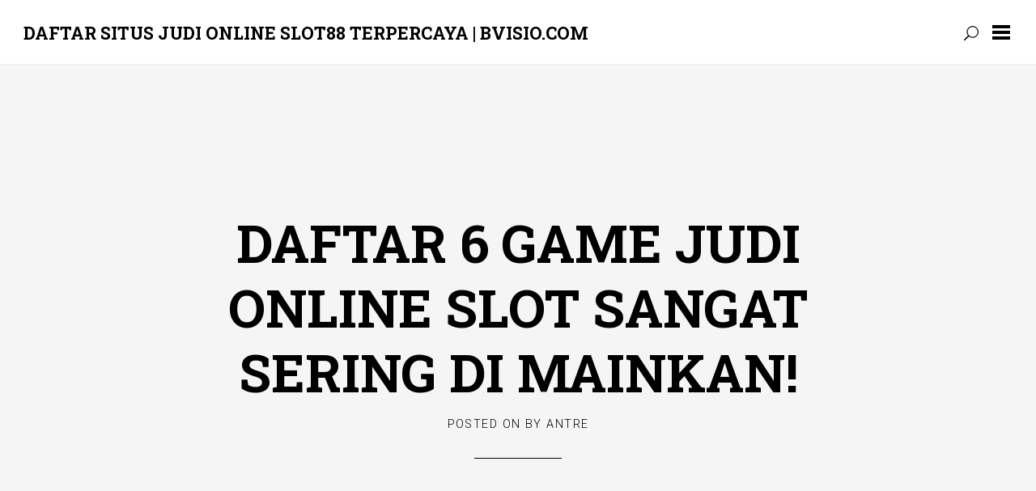

--- FILE ---
content_type: text/html; charset=UTF-8
request_url: https://www.bvisio.com/daftar-6-game-judi-online-slot-sangat-sering-di-mainkan/
body_size: 10543
content:
<!DOCTYPE html>

<html lang="id">

<head>
	<meta charset="UTF-8">
	<meta name="viewport" content="width=device-width, initial-scale=1">
	<link rel="profile" href="https://gmpg.org/xfn/11">
	<link rel="pingback" href="https://www.bvisio.com/xmlrpc.php">

	<script type="text/javascript">
/* <![CDATA[ */
(()=>{var e={};e.g=function(){if("object"==typeof globalThis)return globalThis;try{return this||new Function("return this")()}catch(e){if("object"==typeof window)return window}}(),function({ampUrl:n,isCustomizePreview:t,isAmpDevMode:r,noampQueryVarName:o,noampQueryVarValue:s,disabledStorageKey:i,mobileUserAgents:a,regexRegex:c}){if("undefined"==typeof sessionStorage)return;const d=new RegExp(c);if(!a.some((e=>{const n=e.match(d);return!(!n||!new RegExp(n[1],n[2]).test(navigator.userAgent))||navigator.userAgent.includes(e)})))return;e.g.addEventListener("DOMContentLoaded",(()=>{const e=document.getElementById("amp-mobile-version-switcher");if(!e)return;e.hidden=!1;const n=e.querySelector("a[href]");n&&n.addEventListener("click",(()=>{sessionStorage.removeItem(i)}))}));const g=r&&["paired-browsing-non-amp","paired-browsing-amp"].includes(window.name);if(sessionStorage.getItem(i)||t||g)return;const u=new URL(location.href),m=new URL(n);m.hash=u.hash,u.searchParams.has(o)&&s===u.searchParams.get(o)?sessionStorage.setItem(i,"1"):m.href!==u.href&&(window.stop(),location.replace(m.href))}({"ampUrl":"https:\/\/www.bvisio.com\/daftar-6-game-judi-online-slot-sangat-sering-di-mainkan\/?amp=1","noampQueryVarName":"noamp","noampQueryVarValue":"mobile","disabledStorageKey":"amp_mobile_redirect_disabled","mobileUserAgents":["Mobile","Android","Silk\/","Kindle","BlackBerry","Opera Mini","Opera Mobi"],"regexRegex":"^\\\/((?:.|\\n)+)\\\/([i]*)$","isCustomizePreview":false,"isAmpDevMode":false})})();
/* ]]> */
</script>
<meta name='robots' content='index, follow, max-image-preview:large, max-snippet:-1, max-video-preview:-1' />

	<!-- This site is optimized with the Yoast SEO plugin v26.7 - https://yoast.com/wordpress/plugins/seo/ -->
	<title>Daftar 6 Game Judi Online SLOT Sangat Sering Di Mainkan!</title>
	<meta name="description" content="Daftar 6 Game Judi Online SLOT Sangat Sering Di Mainkan! SLOT adalah situs taruhan online resmi diperlengkapi tipe game terlengkap yang sangat sering bet" />
	<link rel="canonical" href="https://www.bvisio.com/daftar-6-game-judi-online-slot-sangat-sering-di-mainkan/" />
	<meta property="og:locale" content="id_ID" />
	<meta property="og:type" content="article" />
	<meta property="og:title" content="Daftar 6 Game Judi Online SLOT Sangat Sering Di Mainkan!" />
	<meta property="og:description" content="Daftar 6 Game Judi Online SLOT Sangat Sering Di Mainkan! SLOT adalah situs taruhan online resmi diperlengkapi tipe game terlengkap yang sangat sering bet" />
	<meta property="og:url" content="https://www.bvisio.com/daftar-6-game-judi-online-slot-sangat-sering-di-mainkan/" />
	<meta property="og:site_name" content="Daftar Situs Judi Online Slot88 Terpercaya | bvisio.com" />
	<meta property="article:published_time" content="2023-09-18T03:35:28+00:00" />
	<meta name="author" content="Antre" />
	<meta name="twitter:card" content="summary_large_image" />
	<meta name="twitter:label1" content="Ditulis oleh" />
	<meta name="twitter:data1" content="Antre" />
	<meta name="twitter:label2" content="Estimasi waktu membaca" />
	<meta name="twitter:data2" content="4 menit" />
	<script type="application/ld+json" class="yoast-schema-graph">{"@context":"https://schema.org","@graph":[{"@type":"Article","@id":"https://www.bvisio.com/daftar-6-game-judi-online-slot-sangat-sering-di-mainkan/#article","isPartOf":{"@id":"https://www.bvisio.com/daftar-6-game-judi-online-slot-sangat-sering-di-mainkan/"},"author":{"name":"Antre","@id":"https://www.bvisio.com/#/schema/person/e3e37435c87baa200ff6760951faad7b"},"headline":"Daftar 6 Game Judi Online SLOT Sangat Sering Di Mainkan!","datePublished":"2023-09-18T03:35:28+00:00","mainEntityOfPage":{"@id":"https://www.bvisio.com/daftar-6-game-judi-online-slot-sangat-sering-di-mainkan/"},"wordCount":567,"keywords":["agen judi online","judi online","sbobet","slot","slot online","togel"],"articleSection":["Uncategorized"],"inLanguage":"id"},{"@type":"WebPage","@id":"https://www.bvisio.com/daftar-6-game-judi-online-slot-sangat-sering-di-mainkan/","url":"https://www.bvisio.com/daftar-6-game-judi-online-slot-sangat-sering-di-mainkan/","name":"Daftar 6 Game Judi Online SLOT Sangat Sering Di Mainkan!","isPartOf":{"@id":"https://www.bvisio.com/#website"},"datePublished":"2023-09-18T03:35:28+00:00","author":{"@id":"https://www.bvisio.com/#/schema/person/e3e37435c87baa200ff6760951faad7b"},"description":"Daftar 6 Game Judi Online SLOT Sangat Sering Di Mainkan! SLOT adalah situs taruhan online resmi diperlengkapi tipe game terlengkap yang sangat sering bet","inLanguage":"id","potentialAction":[{"@type":"ReadAction","target":["https://www.bvisio.com/daftar-6-game-judi-online-slot-sangat-sering-di-mainkan/"]}]},{"@type":"WebSite","@id":"https://www.bvisio.com/#website","url":"https://www.bvisio.com/","name":"Daftar Situs Judi Online Slot88 Terpercaya | bvisio.com","description":"Daftar Situs Judi Online Slot88 Terpercaya","potentialAction":[{"@type":"SearchAction","target":{"@type":"EntryPoint","urlTemplate":"https://www.bvisio.com/?s={search_term_string}"},"query-input":{"@type":"PropertyValueSpecification","valueRequired":true,"valueName":"search_term_string"}}],"inLanguage":"id"},{"@type":"Person","@id":"https://www.bvisio.com/#/schema/person/e3e37435c87baa200ff6760951faad7b","name":"Antre","image":{"@type":"ImageObject","inLanguage":"id","@id":"https://www.bvisio.com/#/schema/person/image/","url":"https://secure.gravatar.com/avatar/0975f105369e97ce349db8a0e2dfe0e2299f52f24c2b1998efb652cf01b10d87?s=96&d=mm&r=g","contentUrl":"https://secure.gravatar.com/avatar/0975f105369e97ce349db8a0e2dfe0e2299f52f24c2b1998efb652cf01b10d87?s=96&d=mm&r=g","caption":"Antre"},"sameAs":["https://www.bvisio.com"]}]}</script>
	<!-- / Yoast SEO plugin. -->


<link rel='dns-prefetch' href='//fonts.googleapis.com' />
<link rel="alternate" type="application/rss+xml" title="Daftar Situs Judi Online Slot88 Terpercaya | bvisio.com &raquo; Feed" href="https://www.bvisio.com/feed/" />
<link rel="alternate" type="application/rss+xml" title="Daftar Situs Judi Online Slot88 Terpercaya | bvisio.com &raquo; Umpan Komentar" href="https://www.bvisio.com/comments/feed/" />
<link rel="alternate" title="oEmbed (JSON)" type="application/json+oembed" href="https://www.bvisio.com/wp-json/oembed/1.0/embed?url=https%3A%2F%2Fwww.bvisio.com%2Fdaftar-6-game-judi-online-slot-sangat-sering-di-mainkan%2F" />
<link rel="alternate" title="oEmbed (XML)" type="text/xml+oembed" href="https://www.bvisio.com/wp-json/oembed/1.0/embed?url=https%3A%2F%2Fwww.bvisio.com%2Fdaftar-6-game-judi-online-slot-sangat-sering-di-mainkan%2F&#038;format=xml" />
<style id='wp-img-auto-sizes-contain-inline-css' type='text/css'>
img:is([sizes=auto i],[sizes^="auto," i]){contain-intrinsic-size:3000px 1500px}
/*# sourceURL=wp-img-auto-sizes-contain-inline-css */
</style>
<style id='wp-emoji-styles-inline-css' type='text/css'>

	img.wp-smiley, img.emoji {
		display: inline !important;
		border: none !important;
		box-shadow: none !important;
		height: 1em !important;
		width: 1em !important;
		margin: 0 0.07em !important;
		vertical-align: -0.1em !important;
		background: none !important;
		padding: 0 !important;
	}
/*# sourceURL=wp-emoji-styles-inline-css */
</style>
<style id='wp-block-library-inline-css' type='text/css'>
:root{--wp-block-synced-color:#7a00df;--wp-block-synced-color--rgb:122,0,223;--wp-bound-block-color:var(--wp-block-synced-color);--wp-editor-canvas-background:#ddd;--wp-admin-theme-color:#007cba;--wp-admin-theme-color--rgb:0,124,186;--wp-admin-theme-color-darker-10:#006ba1;--wp-admin-theme-color-darker-10--rgb:0,107,160.5;--wp-admin-theme-color-darker-20:#005a87;--wp-admin-theme-color-darker-20--rgb:0,90,135;--wp-admin-border-width-focus:2px}@media (min-resolution:192dpi){:root{--wp-admin-border-width-focus:1.5px}}.wp-element-button{cursor:pointer}:root .has-very-light-gray-background-color{background-color:#eee}:root .has-very-dark-gray-background-color{background-color:#313131}:root .has-very-light-gray-color{color:#eee}:root .has-very-dark-gray-color{color:#313131}:root .has-vivid-green-cyan-to-vivid-cyan-blue-gradient-background{background:linear-gradient(135deg,#00d084,#0693e3)}:root .has-purple-crush-gradient-background{background:linear-gradient(135deg,#34e2e4,#4721fb 50%,#ab1dfe)}:root .has-hazy-dawn-gradient-background{background:linear-gradient(135deg,#faaca8,#dad0ec)}:root .has-subdued-olive-gradient-background{background:linear-gradient(135deg,#fafae1,#67a671)}:root .has-atomic-cream-gradient-background{background:linear-gradient(135deg,#fdd79a,#004a59)}:root .has-nightshade-gradient-background{background:linear-gradient(135deg,#330968,#31cdcf)}:root .has-midnight-gradient-background{background:linear-gradient(135deg,#020381,#2874fc)}:root{--wp--preset--font-size--normal:16px;--wp--preset--font-size--huge:42px}.has-regular-font-size{font-size:1em}.has-larger-font-size{font-size:2.625em}.has-normal-font-size{font-size:var(--wp--preset--font-size--normal)}.has-huge-font-size{font-size:var(--wp--preset--font-size--huge)}.has-text-align-center{text-align:center}.has-text-align-left{text-align:left}.has-text-align-right{text-align:right}.has-fit-text{white-space:nowrap!important}#end-resizable-editor-section{display:none}.aligncenter{clear:both}.items-justified-left{justify-content:flex-start}.items-justified-center{justify-content:center}.items-justified-right{justify-content:flex-end}.items-justified-space-between{justify-content:space-between}.screen-reader-text{border:0;clip-path:inset(50%);height:1px;margin:-1px;overflow:hidden;padding:0;position:absolute;width:1px;word-wrap:normal!important}.screen-reader-text:focus{background-color:#ddd;clip-path:none;color:#444;display:block;font-size:1em;height:auto;left:5px;line-height:normal;padding:15px 23px 14px;text-decoration:none;top:5px;width:auto;z-index:100000}html :where(.has-border-color){border-style:solid}html :where([style*=border-top-color]){border-top-style:solid}html :where([style*=border-right-color]){border-right-style:solid}html :where([style*=border-bottom-color]){border-bottom-style:solid}html :where([style*=border-left-color]){border-left-style:solid}html :where([style*=border-width]){border-style:solid}html :where([style*=border-top-width]){border-top-style:solid}html :where([style*=border-right-width]){border-right-style:solid}html :where([style*=border-bottom-width]){border-bottom-style:solid}html :where([style*=border-left-width]){border-left-style:solid}html :where(img[class*=wp-image-]){height:auto;max-width:100%}:where(figure){margin:0 0 1em}html :where(.is-position-sticky){--wp-admin--admin-bar--position-offset:var(--wp-admin--admin-bar--height,0px)}@media screen and (max-width:600px){html :where(.is-position-sticky){--wp-admin--admin-bar--position-offset:0px}}

/*# sourceURL=wp-block-library-inline-css */
</style><style id='global-styles-inline-css' type='text/css'>
:root{--wp--preset--aspect-ratio--square: 1;--wp--preset--aspect-ratio--4-3: 4/3;--wp--preset--aspect-ratio--3-4: 3/4;--wp--preset--aspect-ratio--3-2: 3/2;--wp--preset--aspect-ratio--2-3: 2/3;--wp--preset--aspect-ratio--16-9: 16/9;--wp--preset--aspect-ratio--9-16: 9/16;--wp--preset--color--black: #000000;--wp--preset--color--cyan-bluish-gray: #abb8c3;--wp--preset--color--white: #ffffff;--wp--preset--color--pale-pink: #f78da7;--wp--preset--color--vivid-red: #cf2e2e;--wp--preset--color--luminous-vivid-orange: #ff6900;--wp--preset--color--luminous-vivid-amber: #fcb900;--wp--preset--color--light-green-cyan: #7bdcb5;--wp--preset--color--vivid-green-cyan: #00d084;--wp--preset--color--pale-cyan-blue: #8ed1fc;--wp--preset--color--vivid-cyan-blue: #0693e3;--wp--preset--color--vivid-purple: #9b51e0;--wp--preset--gradient--vivid-cyan-blue-to-vivid-purple: linear-gradient(135deg,rgb(6,147,227) 0%,rgb(155,81,224) 100%);--wp--preset--gradient--light-green-cyan-to-vivid-green-cyan: linear-gradient(135deg,rgb(122,220,180) 0%,rgb(0,208,130) 100%);--wp--preset--gradient--luminous-vivid-amber-to-luminous-vivid-orange: linear-gradient(135deg,rgb(252,185,0) 0%,rgb(255,105,0) 100%);--wp--preset--gradient--luminous-vivid-orange-to-vivid-red: linear-gradient(135deg,rgb(255,105,0) 0%,rgb(207,46,46) 100%);--wp--preset--gradient--very-light-gray-to-cyan-bluish-gray: linear-gradient(135deg,rgb(238,238,238) 0%,rgb(169,184,195) 100%);--wp--preset--gradient--cool-to-warm-spectrum: linear-gradient(135deg,rgb(74,234,220) 0%,rgb(151,120,209) 20%,rgb(207,42,186) 40%,rgb(238,44,130) 60%,rgb(251,105,98) 80%,rgb(254,248,76) 100%);--wp--preset--gradient--blush-light-purple: linear-gradient(135deg,rgb(255,206,236) 0%,rgb(152,150,240) 100%);--wp--preset--gradient--blush-bordeaux: linear-gradient(135deg,rgb(254,205,165) 0%,rgb(254,45,45) 50%,rgb(107,0,62) 100%);--wp--preset--gradient--luminous-dusk: linear-gradient(135deg,rgb(255,203,112) 0%,rgb(199,81,192) 50%,rgb(65,88,208) 100%);--wp--preset--gradient--pale-ocean: linear-gradient(135deg,rgb(255,245,203) 0%,rgb(182,227,212) 50%,rgb(51,167,181) 100%);--wp--preset--gradient--electric-grass: linear-gradient(135deg,rgb(202,248,128) 0%,rgb(113,206,126) 100%);--wp--preset--gradient--midnight: linear-gradient(135deg,rgb(2,3,129) 0%,rgb(40,116,252) 100%);--wp--preset--font-size--small: 13px;--wp--preset--font-size--medium: 20px;--wp--preset--font-size--large: 36px;--wp--preset--font-size--x-large: 42px;--wp--preset--spacing--20: 0.44rem;--wp--preset--spacing--30: 0.67rem;--wp--preset--spacing--40: 1rem;--wp--preset--spacing--50: 1.5rem;--wp--preset--spacing--60: 2.25rem;--wp--preset--spacing--70: 3.38rem;--wp--preset--spacing--80: 5.06rem;--wp--preset--shadow--natural: 6px 6px 9px rgba(0, 0, 0, 0.2);--wp--preset--shadow--deep: 12px 12px 50px rgba(0, 0, 0, 0.4);--wp--preset--shadow--sharp: 6px 6px 0px rgba(0, 0, 0, 0.2);--wp--preset--shadow--outlined: 6px 6px 0px -3px rgb(255, 255, 255), 6px 6px rgb(0, 0, 0);--wp--preset--shadow--crisp: 6px 6px 0px rgb(0, 0, 0);}:where(.is-layout-flex){gap: 0.5em;}:where(.is-layout-grid){gap: 0.5em;}body .is-layout-flex{display: flex;}.is-layout-flex{flex-wrap: wrap;align-items: center;}.is-layout-flex > :is(*, div){margin: 0;}body .is-layout-grid{display: grid;}.is-layout-grid > :is(*, div){margin: 0;}:where(.wp-block-columns.is-layout-flex){gap: 2em;}:where(.wp-block-columns.is-layout-grid){gap: 2em;}:where(.wp-block-post-template.is-layout-flex){gap: 1.25em;}:where(.wp-block-post-template.is-layout-grid){gap: 1.25em;}.has-black-color{color: var(--wp--preset--color--black) !important;}.has-cyan-bluish-gray-color{color: var(--wp--preset--color--cyan-bluish-gray) !important;}.has-white-color{color: var(--wp--preset--color--white) !important;}.has-pale-pink-color{color: var(--wp--preset--color--pale-pink) !important;}.has-vivid-red-color{color: var(--wp--preset--color--vivid-red) !important;}.has-luminous-vivid-orange-color{color: var(--wp--preset--color--luminous-vivid-orange) !important;}.has-luminous-vivid-amber-color{color: var(--wp--preset--color--luminous-vivid-amber) !important;}.has-light-green-cyan-color{color: var(--wp--preset--color--light-green-cyan) !important;}.has-vivid-green-cyan-color{color: var(--wp--preset--color--vivid-green-cyan) !important;}.has-pale-cyan-blue-color{color: var(--wp--preset--color--pale-cyan-blue) !important;}.has-vivid-cyan-blue-color{color: var(--wp--preset--color--vivid-cyan-blue) !important;}.has-vivid-purple-color{color: var(--wp--preset--color--vivid-purple) !important;}.has-black-background-color{background-color: var(--wp--preset--color--black) !important;}.has-cyan-bluish-gray-background-color{background-color: var(--wp--preset--color--cyan-bluish-gray) !important;}.has-white-background-color{background-color: var(--wp--preset--color--white) !important;}.has-pale-pink-background-color{background-color: var(--wp--preset--color--pale-pink) !important;}.has-vivid-red-background-color{background-color: var(--wp--preset--color--vivid-red) !important;}.has-luminous-vivid-orange-background-color{background-color: var(--wp--preset--color--luminous-vivid-orange) !important;}.has-luminous-vivid-amber-background-color{background-color: var(--wp--preset--color--luminous-vivid-amber) !important;}.has-light-green-cyan-background-color{background-color: var(--wp--preset--color--light-green-cyan) !important;}.has-vivid-green-cyan-background-color{background-color: var(--wp--preset--color--vivid-green-cyan) !important;}.has-pale-cyan-blue-background-color{background-color: var(--wp--preset--color--pale-cyan-blue) !important;}.has-vivid-cyan-blue-background-color{background-color: var(--wp--preset--color--vivid-cyan-blue) !important;}.has-vivid-purple-background-color{background-color: var(--wp--preset--color--vivid-purple) !important;}.has-black-border-color{border-color: var(--wp--preset--color--black) !important;}.has-cyan-bluish-gray-border-color{border-color: var(--wp--preset--color--cyan-bluish-gray) !important;}.has-white-border-color{border-color: var(--wp--preset--color--white) !important;}.has-pale-pink-border-color{border-color: var(--wp--preset--color--pale-pink) !important;}.has-vivid-red-border-color{border-color: var(--wp--preset--color--vivid-red) !important;}.has-luminous-vivid-orange-border-color{border-color: var(--wp--preset--color--luminous-vivid-orange) !important;}.has-luminous-vivid-amber-border-color{border-color: var(--wp--preset--color--luminous-vivid-amber) !important;}.has-light-green-cyan-border-color{border-color: var(--wp--preset--color--light-green-cyan) !important;}.has-vivid-green-cyan-border-color{border-color: var(--wp--preset--color--vivid-green-cyan) !important;}.has-pale-cyan-blue-border-color{border-color: var(--wp--preset--color--pale-cyan-blue) !important;}.has-vivid-cyan-blue-border-color{border-color: var(--wp--preset--color--vivid-cyan-blue) !important;}.has-vivid-purple-border-color{border-color: var(--wp--preset--color--vivid-purple) !important;}.has-vivid-cyan-blue-to-vivid-purple-gradient-background{background: var(--wp--preset--gradient--vivid-cyan-blue-to-vivid-purple) !important;}.has-light-green-cyan-to-vivid-green-cyan-gradient-background{background: var(--wp--preset--gradient--light-green-cyan-to-vivid-green-cyan) !important;}.has-luminous-vivid-amber-to-luminous-vivid-orange-gradient-background{background: var(--wp--preset--gradient--luminous-vivid-amber-to-luminous-vivid-orange) !important;}.has-luminous-vivid-orange-to-vivid-red-gradient-background{background: var(--wp--preset--gradient--luminous-vivid-orange-to-vivid-red) !important;}.has-very-light-gray-to-cyan-bluish-gray-gradient-background{background: var(--wp--preset--gradient--very-light-gray-to-cyan-bluish-gray) !important;}.has-cool-to-warm-spectrum-gradient-background{background: var(--wp--preset--gradient--cool-to-warm-spectrum) !important;}.has-blush-light-purple-gradient-background{background: var(--wp--preset--gradient--blush-light-purple) !important;}.has-blush-bordeaux-gradient-background{background: var(--wp--preset--gradient--blush-bordeaux) !important;}.has-luminous-dusk-gradient-background{background: var(--wp--preset--gradient--luminous-dusk) !important;}.has-pale-ocean-gradient-background{background: var(--wp--preset--gradient--pale-ocean) !important;}.has-electric-grass-gradient-background{background: var(--wp--preset--gradient--electric-grass) !important;}.has-midnight-gradient-background{background: var(--wp--preset--gradient--midnight) !important;}.has-small-font-size{font-size: var(--wp--preset--font-size--small) !important;}.has-medium-font-size{font-size: var(--wp--preset--font-size--medium) !important;}.has-large-font-size{font-size: var(--wp--preset--font-size--large) !important;}.has-x-large-font-size{font-size: var(--wp--preset--font-size--x-large) !important;}
/*# sourceURL=global-styles-inline-css */
</style>

<style id='classic-theme-styles-inline-css' type='text/css'>
/*! This file is auto-generated */
.wp-block-button__link{color:#fff;background-color:#32373c;border-radius:9999px;box-shadow:none;text-decoration:none;padding:calc(.667em + 2px) calc(1.333em + 2px);font-size:1.125em}.wp-block-file__button{background:#32373c;color:#fff;text-decoration:none}
/*# sourceURL=/wp-includes/css/classic-themes.min.css */
</style>
<link crossorigin="anonymous" rel='stylesheet' id='yuuta-fonts-css' href='https://fonts.googleapis.com/css?family=Roboto%3A400%2C900italic%2C900%2C700italic%2C700%2C500italic%2C500%2C400italic%2C300italic%2C300%2C100italic%2C100%7CRoboto+Slab%3A400%2C100%2C300%2C700&#038;subset=latin%2Clatin-ext' type='text/css' media='all' />
<link rel='stylesheet' id='yuuta-elegant-icons-css' href='https://www.bvisio.com/wp-content/themes/yuuta/assets/fonts/elegant-icons/elegant-icons.min.css?ver=1' type='text/css' media='all' />
<link rel='stylesheet' id='yuuta-style-css' href='https://www.bvisio.com/wp-content/themes/yuuta/style.css?ver=20171227' type='text/css' media='all' />
<script type="text/javascript" src="https://www.bvisio.com/wp-includes/js/jquery/jquery.min.js?ver=3.7.1" id="jquery-core-js"></script>
<script type="text/javascript" src="https://www.bvisio.com/wp-includes/js/jquery/jquery-migrate.min.js?ver=3.4.1" id="jquery-migrate-js"></script>
<link rel="https://api.w.org/" href="https://www.bvisio.com/wp-json/" /><link rel="alternate" title="JSON" type="application/json" href="https://www.bvisio.com/wp-json/wp/v2/posts/561" /><link rel="EditURI" type="application/rsd+xml" title="RSD" href="https://www.bvisio.com/xmlrpc.php?rsd" />
<meta name="generator" content="WordPress 6.9" />
<link rel='shortlink' href='https://www.bvisio.com/?p=561' />
<link rel="alternate" type="text/html" media="only screen and (max-width: 640px)" href="https://www.bvisio.com/daftar-6-game-judi-online-slot-sangat-sering-di-mainkan/?amp=1"><link rel="amphtml" href="https://www.bvisio.com/daftar-6-game-judi-online-slot-sangat-sering-di-mainkan/?amp=1"><link rel="amphtml" href="https://www.bvisio.com/daftar-6-game-judi-online-slot-sangat-sering-di-mainkan/amp/" /><style>#amp-mobile-version-switcher{left:0;position:absolute;width:100%;z-index:100}#amp-mobile-version-switcher>a{background-color:#444;border:0;color:#eaeaea;display:block;font-family:-apple-system,BlinkMacSystemFont,Segoe UI,Roboto,Oxygen-Sans,Ubuntu,Cantarell,Helvetica Neue,sans-serif;font-size:16px;font-weight:600;padding:15px 0;text-align:center;-webkit-text-decoration:none;text-decoration:none}#amp-mobile-version-switcher>a:active,#amp-mobile-version-switcher>a:focus,#amp-mobile-version-switcher>a:hover{-webkit-text-decoration:underline;text-decoration:underline}</style></head>

<body class="wp-singular post-template-default single single-post postid-561 single-format-standard wp-theme-yuuta">

	<div id="page" class="hfeed site">

		<a class="skip-link screen-reader-text" href="#content">Skip to content</a>

		<header id="masthead" class="site-header" role="banner">

			<div class="site-branding">

        
                  <h1 class="site-title"><a href="https://www.bvisio.com/" rel="home">Daftar Situs Judi Online Slot88 Terpercaya | bvisio.com</a></h1>
				
			</div>

			<form role="search" method="get" class="search-form" action="https://www.bvisio.com/">
				<label>
					<span class="screen-reader-text">Cari untuk:</span>
					<input type="search" class="search-field" placeholder="Cari &hellip;" value="" name="s" />
				</label>
				<input type="submit" class="search-submit" value="Cari" />
			</form>
			<a class="primary-nav-trigger" href="javascript:void(0)">
				<span class="menu-icon"></span>
			</a>

			<a class="search-trigger" href="javascript:void(0)"></a>

		</header>

		<div class="site-navigation-wrapper">

			<nav id="site-navigation" class="main-navigation" role="navigation">
				<ul class="primary-nav">
					<div class="menu"><ul>
<li class="page_item page-item-27"><a href="https://www.bvisio.com/idn-poker/">IDN POKER</a></li>
</ul></div>
				</ul>
			</nav>

		</div>

		<div id="content" class="site-content">

	<div id="primary" class="content-area">
		<main id="main" class="site-main" role="main">

		
			
<article id="post-561" class="single-template post-561 post type-post status-publish format-standard hentry category-uncategorized tag-agen-judi-online tag-judi-online tag-sbobet tag-slot tag-slot-online tag-togel">

		<div class="intro-image">
	
		<div class="intro-image__inside">
			<header class="entry-header">
							
				<h1 class="entry-title"><a href="https://www.bvisio.com/daftar-6-game-judi-online-slot-sangat-sering-di-mainkan/" rel="bookmark">Daftar 6 Game Judi Online SLOT Sangat Sering Di Mainkan!</a></h1>				<span class="posted-on">Posted on <a href="https://www.bvisio.com/daftar-6-game-judi-online-slot-sangat-sering-di-mainkan/" rel="bookmark"><time class="entry-date published updated" datetime="2023-09-18T10:35:28+07:00"></time></a></span><span class="byline"> by <span class="author vcard"><a class="url fn n" href="https://www.bvisio.com/author/antre/">Antre</a></span></span>				<hr>
			</header><!-- .entry-header -->
		</div>	
		
		<div class="overlay light-dark is-single"></div>

	</div>

	<div class="hentry__inside">		

		<div class="entry-content">
			<h2 style="text-align: center;">Daftar 6 Game Judi Online SLOT Sangat Sering Di Mainkan!</h2>
<p style="text-align: center;">
SLOT adalah situs taruhan online resmi diperlengkapi tipe game terlengkap yang sangat sering <a href="https://podcast.peugeot.fr/slot-pulsa/">bet 200</a>  dimainkan sama pemain. Semua daftar game taruhan online di sini bisa kamu permainkan secara langsung melalui handphone berplatform IOS atau Android, menjadi buat kamu yang tidak memiliki netbook atau PC tidak butuh khawatir karena bisa segera dimainkan pada handphone kamu. Sebagai bandar judi online SLOT terbaik kamu kenyataannya akan merasa kan kenyamanan yang berbeda jika bermain di sini, bermain SLOT tanpa menghasilkan banyak porsi kenyataannya akan menjadi perpecahan hebat untuk semuanya penjudi SLOT di bumi. Seterusnya ini 6 daftar game taruhan online SLOT sangat disukai bettor dan sangat sering dimainkan:</p>
<p style="text-align: center;">1. SLOT Online<br />
Meng ikuti panggilan SLOT tentu sangat terkait dengan mesin judi SLOT yang sangat luar biasa, perjudian online satu ini sangat sering dimainkan karena ada hadiah jackpot paling besar sampai milyaran rupiah. Angka pemukul bola pingpong SLOT bisa didetetapkan sendiri pas bujet, meskipun sebegitu itu keuntungan tidak sebelumnya sempat kurang apa lagi selalu bertambah di tiap disaat.</p>
<p style="text-align: center;">Tipe game SLOT online sendiri adalah perjudian online yang sangat gampang untuk dimainkan oleh semua kelompok masyarak dan juga oleh semua tipe baya. SLOT online disaat ini sudah menempati jenjang pertama game taruhan online sangat banyak dimainkan sama penjudi spesialnya permainan SLOT dan pragmatic play, oleh karenanya sangat alami jika SLOT menjadi bintang untuk kelompok bettor.</p>
<p style="text-align: center;">2. Judi Bola<br />
Provider atau agen judi bola yang sangat terkenal dan sering dimainkan adalah judi bola SLOT , agen bola no satu di Indonesia ini sudah pasti hampir semua pencinta judi bola kenal dengan panggilan besar SLOT. Bukan hanya SLOT , SLOT juga sediakan provider populer lainnya seperti SBO Virtual Sports, Pragmatic Play Virtual Sports, TF Gaming, Saba Sportsbook, dan lagi banyak lainnya kembali</p>
<p style="text-align: center;">3. Live Kasino<br />
Judi live kasino adalah tipe game judi yang di beradaptasi dari kasino bumi yang ada di negeri orang samping <a href="https://www.tepee.peugeot.fr/">https://www.tepee.peugeot.fr/</a>  yang sediakan kasino yang eksklusif dan menawan. Hampir semua game kasino bumi dapat di mememainkan di Live kasino online ini dengan gradasi kasino bumi dan tambahan wanita menarik kenakan pakaian seksi yang layani game judi live kasino. Beberapa tipe judi kasino yang kita sajikan adalah, ION Kasino, Pretty Gaming, PP Kasino, Evo Gaming, Asia Gaming, Sbo Kasino, Seksi Baccarat, dan Dream Gaming.</p>
<p style="text-align: center;">4. Poker Online<br />
Situs judi poker resmi anti BOT terpercaya sukses menjadi sesuatu agen poker terbaik dimulai dari Tangkai Play, 9Gaming, IDN Poker sampai IDN Play. Game judi poker online sudah menjadi kayangan bumi spesialnya bagi beberapa fans judi kartu online poker 6, texas poker, capsa pangkat, poker online, blackjack poker, luar wajar 10, ceme mobile, ceme online, domino qq, omaha, gaple online.</p>
<p style="text-align: center;">5. Togel Online<br />
Sebagai situs taruhan online terbaik, SLOT sukses menjadi bandar togel online dengan bocoran no togel terakurat. Togel online adalah tipe game yang mewajibkan kita menyangka keluaran nilai yang akan di lotre oleh masing-masing pasaran togel online seperti togel online singapura, togel online sydney dan juga togel online hongkong. Langkah bermainya sangat gampang, kamu hanya perlu menyangka 2 nilai sampai 4 nilai yang akan pergi dengan cocok. Hadiah yang diberikan juga sangat besar jika kamu bisa menyangka secara betul</p>
<p style="text-align: center;">Daftar perjudian online di atas kenyataannya menjadi pilihan game sangat cocok buat penjudi pendatang baru atau andal. Semua game kenyataannya melegakan dan bisa membagi keuntungan yang besar untuk artisnya. Cukup hanya dengan 1 akun saja sudah dapat bermain di semua permainan tanpa wajib mengganti id.</p>
					</div><!-- .entry-content -->

		<footer class="entry-footer">
							<div class="entry-meta">
					<span class="cat-links"><a href="https://www.bvisio.com/category/uncategorized/" rel="category tag">Uncategorized</a></span><span class="tags-links">#<a href="https://www.bvisio.com/tag/agen-judi-online/" rel="tag">agen judi online</a> #<a href="https://www.bvisio.com/tag/judi-online/" rel="tag">judi online</a> #<a href="https://www.bvisio.com/tag/sbobet/" rel="tag">sbobet</a> #<a href="https://www.bvisio.com/tag/slot/" rel="tag">slot</a> #<a href="https://www.bvisio.com/tag/slot-online/" rel="tag">slot online</a> #<a href="https://www.bvisio.com/tag/togel/" rel="tag">togel</a></span>				</div><!-- .entry-meta -->
					</footer><!-- .entry-footer -->

	</div>

</article><!-- #post-## -->
			
	<nav class="navigation post-navigation" aria-label="Pos">
		<h2 class="screen-reader-text">Navigasi pos</h2>
		<div class="nav-links"><div class="nav-previous"><a href="https://www.bvisio.com/daftar-5-situs-sbobet-vip-gampang-maxwin-terbaru-hari/" rel="prev">Daftar 5 Situs SBOBET VIP Gampang Maxwin Terbaru Hari</a></div><div class="nav-next"><a href="https://www.bvisio.com/daftar-provider-situs-situs-slot-gacor-ini-hari-slot/" rel="next">Daftar Provider Situs situs Slot gacor ini hari SLOT</a></div></div>
	</nav>
			
		
		</main><!-- #main -->
	</div><!-- #primary -->


	</div><!-- #content -->

	<footer id="colophon" class="site-footer" role="contentinfo">

	  <div class="footer-branding">
	  		    	<h3 class="site-title">Daftar Situs Judi Online Slot88 Terpercaya | bvisio.com</h3>
				<h4 class="site-description">Daftar Situs Judi Online Slot88 Terpercaya</h4>
				  </div>

	  
	  <hr>

	  <p class="colophon">
	  	&copy; 2026, Daftar Situs Judi Online Slot88 Terpercaya | bvisio.com<br />
	  	<a href="https://wordpress.org/">Proudly powered by WordPress</a><br />
			Theme: Yuuta by <a href="https://felixdorner.de" rel="designer">Felix Dorner</a>	  </p>

	</footer>

</div><!-- #page -->

<script type="speculationrules">
{"prefetch":[{"source":"document","where":{"and":[{"href_matches":"/*"},{"not":{"href_matches":["/wp-*.php","/wp-admin/*","/wp-content/uploads/*","/wp-content/*","/wp-content/plugins/*","/wp-content/themes/yuuta/*","/*\\?(.+)"]}},{"not":{"selector_matches":"a[rel~=\"nofollow\"]"}},{"not":{"selector_matches":".no-prefetch, .no-prefetch a"}}]},"eagerness":"conservative"}]}
</script>
		<div id="amp-mobile-version-switcher" hidden>
			<a rel="" href="https://www.bvisio.com/daftar-6-game-judi-online-slot-sangat-sering-di-mainkan/?amp=1">
				Go to mobile version			</a>
		</div>

				<script type="text/javascript" src="https://www.bvisio.com/wp-content/themes/yuuta/assets/js/imagelightbox.min.js?ver=1" id="yuuta-lightbox-js"></script>
<script type="text/javascript" src="https://www.bvisio.com/wp-includes/js/imagesloaded.min.js?ver=5.0.0" id="imagesloaded-js"></script>
<script type="text/javascript" src="https://www.bvisio.com/wp-includes/js/masonry.min.js?ver=4.2.2" id="masonry-js"></script>
<script type="text/javascript" src="https://www.bvisio.com/wp-content/themes/yuuta/assets/js/theme.js?ver=20170212" id="yuuta-scripts-js"></script>
<script id="wp-emoji-settings" type="application/json">
{"baseUrl":"https://s.w.org/images/core/emoji/17.0.2/72x72/","ext":".png","svgUrl":"https://s.w.org/images/core/emoji/17.0.2/svg/","svgExt":".svg","source":{"concatemoji":"https://www.bvisio.com/wp-includes/js/wp-emoji-release.min.js?ver=6.9"}}
</script>
<script type="module">
/* <![CDATA[ */
/*! This file is auto-generated */
const a=JSON.parse(document.getElementById("wp-emoji-settings").textContent),o=(window._wpemojiSettings=a,"wpEmojiSettingsSupports"),s=["flag","emoji"];function i(e){try{var t={supportTests:e,timestamp:(new Date).valueOf()};sessionStorage.setItem(o,JSON.stringify(t))}catch(e){}}function c(e,t,n){e.clearRect(0,0,e.canvas.width,e.canvas.height),e.fillText(t,0,0);t=new Uint32Array(e.getImageData(0,0,e.canvas.width,e.canvas.height).data);e.clearRect(0,0,e.canvas.width,e.canvas.height),e.fillText(n,0,0);const a=new Uint32Array(e.getImageData(0,0,e.canvas.width,e.canvas.height).data);return t.every((e,t)=>e===a[t])}function p(e,t){e.clearRect(0,0,e.canvas.width,e.canvas.height),e.fillText(t,0,0);var n=e.getImageData(16,16,1,1);for(let e=0;e<n.data.length;e++)if(0!==n.data[e])return!1;return!0}function u(e,t,n,a){switch(t){case"flag":return n(e,"\ud83c\udff3\ufe0f\u200d\u26a7\ufe0f","\ud83c\udff3\ufe0f\u200b\u26a7\ufe0f")?!1:!n(e,"\ud83c\udde8\ud83c\uddf6","\ud83c\udde8\u200b\ud83c\uddf6")&&!n(e,"\ud83c\udff4\udb40\udc67\udb40\udc62\udb40\udc65\udb40\udc6e\udb40\udc67\udb40\udc7f","\ud83c\udff4\u200b\udb40\udc67\u200b\udb40\udc62\u200b\udb40\udc65\u200b\udb40\udc6e\u200b\udb40\udc67\u200b\udb40\udc7f");case"emoji":return!a(e,"\ud83e\u1fac8")}return!1}function f(e,t,n,a){let r;const o=(r="undefined"!=typeof WorkerGlobalScope&&self instanceof WorkerGlobalScope?new OffscreenCanvas(300,150):document.createElement("canvas")).getContext("2d",{willReadFrequently:!0}),s=(o.textBaseline="top",o.font="600 32px Arial",{});return e.forEach(e=>{s[e]=t(o,e,n,a)}),s}function r(e){var t=document.createElement("script");t.src=e,t.defer=!0,document.head.appendChild(t)}a.supports={everything:!0,everythingExceptFlag:!0},new Promise(t=>{let n=function(){try{var e=JSON.parse(sessionStorage.getItem(o));if("object"==typeof e&&"number"==typeof e.timestamp&&(new Date).valueOf()<e.timestamp+604800&&"object"==typeof e.supportTests)return e.supportTests}catch(e){}return null}();if(!n){if("undefined"!=typeof Worker&&"undefined"!=typeof OffscreenCanvas&&"undefined"!=typeof URL&&URL.createObjectURL&&"undefined"!=typeof Blob)try{var e="postMessage("+f.toString()+"("+[JSON.stringify(s),u.toString(),c.toString(),p.toString()].join(",")+"));",a=new Blob([e],{type:"text/javascript"});const r=new Worker(URL.createObjectURL(a),{name:"wpTestEmojiSupports"});return void(r.onmessage=e=>{i(n=e.data),r.terminate(),t(n)})}catch(e){}i(n=f(s,u,c,p))}t(n)}).then(e=>{for(const n in e)a.supports[n]=e[n],a.supports.everything=a.supports.everything&&a.supports[n],"flag"!==n&&(a.supports.everythingExceptFlag=a.supports.everythingExceptFlag&&a.supports[n]);var t;a.supports.everythingExceptFlag=a.supports.everythingExceptFlag&&!a.supports.flag,a.supports.everything||((t=a.source||{}).concatemoji?r(t.concatemoji):t.wpemoji&&t.twemoji&&(r(t.twemoji),r(t.wpemoji)))});
//# sourceURL=https://www.bvisio.com/wp-includes/js/wp-emoji-loader.min.js
/* ]]> */
</script>

<script defer src="https://static.cloudflareinsights.com/beacon.min.js/vcd15cbe7772f49c399c6a5babf22c1241717689176015" integrity="sha512-ZpsOmlRQV6y907TI0dKBHq9Md29nnaEIPlkf84rnaERnq6zvWvPUqr2ft8M1aS28oN72PdrCzSjY4U6VaAw1EQ==" data-cf-beacon='{"version":"2024.11.0","token":"bfa8bc9ab9904419a1f52238d54872c8","r":1,"server_timing":{"name":{"cfCacheStatus":true,"cfEdge":true,"cfExtPri":true,"cfL4":true,"cfOrigin":true,"cfSpeedBrain":true},"location_startswith":null}}' crossorigin="anonymous"></script>
</body>
</html>
